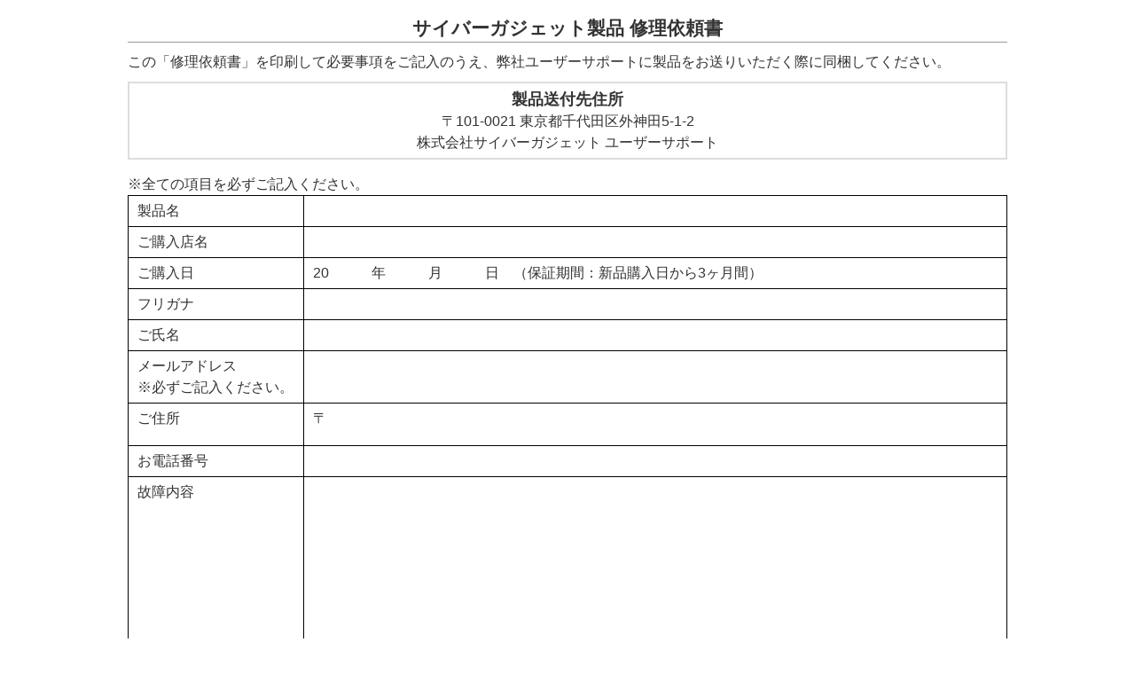

--- FILE ---
content_type: text/html; charset=utf-8
request_url: https://cybergadget.co.jp/support/shuuri_form.html
body_size: 5490
content:
<!DOCTYPE html>
<html lang="ja">
<head prefix="og:https://ogp.me/ns# fb:https://ogp.me/ns/fb# article:https://ogp.me/ns/article#">
<meta charset="UTF-8">
<meta name="author" content="サイバーガジェット" />
<title>サイバーガジェット製品 修理依頼書</title>
<meta content=noindex,nofollow,noarchive name=robots />
<link href="/assets/templates/cyber-mf/shuuri.css?5358577671" rel="stylesheet" type="text/css">
<link href="/assets/templates/cyber-mf/shuuri_print.css?5358577671" rel="stylesheet" type="text/css" media="print">
<!-- Global site tag (gtag.js) - Google Analytics -->
<script async src="https://www.googletagmanager.com/gtag/js?id=G-MKKECF0CNQ"></script>
<script>
  window.dataLayer = window.dataLayer || [];
  function gtag(){dataLayer.push(arguments);}
  gtag('js', new Date());

  gtag('config', 'G-MKKECF0CNQ');
</script>



</head>
<body>
	<article>
<head>
<h1>サイバーガジェット製品 修理依頼書</h1>
<p>この「修理依頼書」を印刷して必要事項をご記入のうえ、弊社ユーザーサポートに製品をお送りいただく際に同梱してください。</p>
	</head>
	<section class="SupportInq">
<h2>製品送付先住所</h2>
            <p>〒101-0021 東京都千代田区外神田5-1-2<br />
            株式会社サイバーガジェット ユーザーサポート</p>
</section>
	
     <table>
            <caption>※全ての項目を必ずご記入ください。</caption>
              <tbody>
                <tr>
                  <th>製品名</th>
                  <td>&nbsp;</td>
                </tr>
                <tr>
                  <th>ご購入店名</th>
                  <td>&nbsp;</td>
                </tr>
                <tr>
                  <th>ご購入日</th>
                  <td>20　　　年　　　月　　　日　（保証期間：新品購入日から3ヶ月間）</td>
                </tr>
                <tr>
                  <th>フリガナ</th>
                  <td>&nbsp;</td>
                </tr>
                <tr>
                  <th>ご氏名</th>
                  <td>&nbsp;</td>
                </tr>
                <tr>
                  <th>メールアドレス<br /><span>※必ずご記入ください。</span></th>
                  <td>&nbsp;</td>
                </tr>
                <tr>
                  <th>ご住所</th>
                  <td style="height: 3em;">〒&nbsp;</td>
                </tr>
                <tr>
                  <th>お電話番号</th>
                  <td>&nbsp;</td>
                </tr>
                <tr>
                  <th>故障内容</th>
                  <td style="height: 12em;">&nbsp;</td>
                </tr>
              </tbody>
            </table>
     <table>
       <caption>
         コントローラーに関するお問い合わせの際は、症状発生時にプレイされていたゲームタイトル名と機種名をご記入ください。
</caption>
       <tbody>
         <tr>
           <th>ゲームタイトル名</th>
           <td>&nbsp;</td>
         </tr>
         <tr>
           <th>機種名</th>
           <td>&nbsp;</td>
         </tr>
       </tbody>
     </table>


<section>
		<h3>有償サポートをご希望の方は以下の項目もチェックしてください。</h3>
		<dl>
           <dt>全ての故障部の修理を希望しますか？</dt>
           <dd>はい　/　いいえ</dd>

            <dt>お送りいただいた製品の修理等の費用のお見積もりを希望しますか？</dt>
            <dd>必要　/　不要　/　見積もり確認済み</dd>

		</dl>
		</section>
 

	<footer>
		  <section class="note"><h3>製品をお送りいただくお客様へ</h3>
<ul><li>※製品一式のご送付が必要です。</li>
<li>※製品在庫によっては対応いたしかねる場合もございますのであらかじめご了承ください。</li>
<li>※ご連絡はメールとなります。お見積もりを希望する場合は、必ずメールアドレスをご記入ください。</li>
<li>※有償サポートの場合に、修理箇所が複数にわたる際には、高額修理となる場合があります。お見積もり希望の方にはメールにて金額をおしらせします。</li>			 
<li>※お見積もりは、実際の修理作業を確認した上で出させていたただきます。費用のお見積もり「必要」にチェックされた場合、お送りしたお見積り金額記載のメールにご返信いただき、金額にご了承いただいた上で、実際の修理作業に入らせていただきます。</li>
<li>※事前にお問い合わせいただいた際に、お見積もり案内をお送りしている場合は、お見積もり案内金額を超える場合のみご連絡させていただきます。</li>
	</ul>
	  </section>
<p>製品の保証期間は購入日より3ヶ月間となります。保証に関する詳しい内容は「<a href="/support/ripair.html">修理のご案内</a>」をご参照ください。ご不明な点、ご質問等ございましたら弊社ユーザーサポートにお問い合わせください。</p>
<p>株式会社サイバーガジェット<br />
   https://www.cybergadget.co.jp/</p>
</footer>
		</article>
</body>
</html>


--- FILE ---
content_type: text/css
request_url: https://cybergadget.co.jp/assets/templates/cyber-mf/shuuri.css?5358577671
body_size: 1634
content:
@charset "UTF-8";
/* CSS Document */
* {
  margin: 0;
  padding: 0;
  box-sizing: border-box; }

html, body {
  height: 100%;
  line-height: 1.5; }

body {
  color: #333333;
  background: #FFF;
  font-size: 100%;
  /* =16px */
  font-family: "ヒラギノ角ゴ Pro W3", "Hiragino Kaku Gothic Pro", Osaka, "メイリオ", Meiryo, Verdana, "ＭＳ Ｐゴシック", sans-serif; }

article {
  padding: 1em;
  margin: 0 auto;
  width: 100%;
  max-width: 1024px; }

section {
  margin: 1em 0; }

article {
  padding: 1em; }

h1 {
  font-size: 1.3rem;
  text-align: center;
  margin: 0 0 0.5em 0;
  border-bottom: 1px solid #999; }

h2 {
  font-size: 1.1rem;
  margin: 0; }

section.SupportInq {
  margin: 10px auto 1em auto;
  padding: 5px 0;
  border: 2px solid #DDD;
  text-align: center; }

section.note {
  border: 1px solid #000;
  padding: 1em; }
  section.note ul {
    list-style: none; }
    section.note ul li {
      padding-left: 1em;
      text-indent: -1em; }

h3 {
  font-size: 1rem;
  margin: 0; }

p {
  margin: 0; }

table {
  border-collapse: separate;
  border-spacing: 0;
  margin: 1em 0;
  padding: 0;
  border: 1px solid #000;
  border-bottom: none;
  width: 100%; }
  table th {
    border-right: 1px solid #000; }
  table th, table td {
    border-bottom: 1px solid #000;
    padding: 5px 10px;
    text-align: left;
    vertical-align: top;
    font-weight: normal; }
  table th {
    width: 20%; }
  table caption {
    text-align: left; }

dl {
  border: 1px solid #000;
  border-bottom: none; }
  dl dt, dl dd {
    border-bottom: 1px solid #000;
    padding: 5px 10px; }
  dl dd {
    text-align: center; }


--- FILE ---
content_type: text/css
request_url: https://cybergadget.co.jp/assets/templates/cyber-mf/shuuri_print.css?5358577671
body_size: 72
content:
body {
  font-size: 8pt; }

article {
  width: 95%;
  max-width: 95%; }
